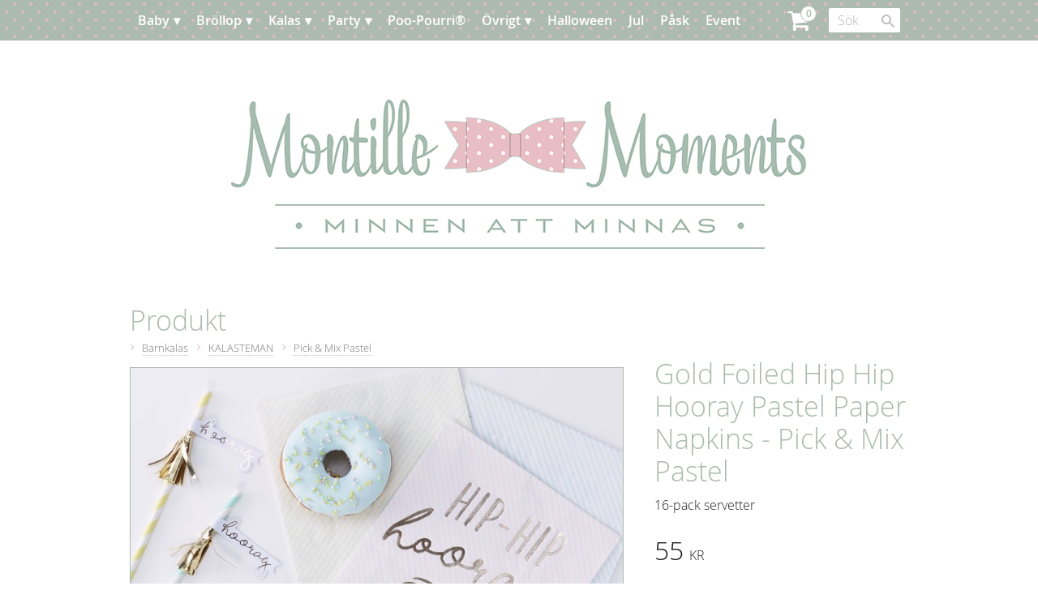

--- FILE ---
content_type: text/css
request_url: https://cdn.starwebserver.se/shops/montille-moments/themes/eliot/css/shop-custom.min.css?_=1691585248
body_size: 1718
content:
html{background-color:#FFF}a,a:visited,a:active,a:focus{color:#dcbcc1}a:hover{color:#acbbaf;text-decoration:underline}.view-cart .cart-item-count{background-color:#acbbaf;display:none}#menu:before{color:#fff}#menu:before:hover{color:#dcbcc1}h1{color:#acbbaf;font-size:2.1rem}#site-header{margin-bottom:20px}#site-header nav.custom ul li a{color:#FFF;display:block;float:left;line-height:50px;margin-left:20px;padding:0;text-decoration:none;font-weight:600}#site-header nav.custom ul li a:hover{color:#fbdee2}#site-header nav.custom ul li ul li a{color:#dcbcc1!important;display:block;float:none;font-size:.9rem;font-weight:600;letter-spacing:.07em;line-height:1.2em;margin-left:0;padding:0 0 .4em;text-transform:uppercase}#site-header nav.custom ul li ul li a:hover,#site-header nav.custom ul li ul li ul li a:hover{color:#acbbaf!important}#site-header nav.custom>ul>li>a:after{font-size:inherit}#site-header:before{background-color:#acbbaf;background:url(//cdn.starwebserver.se/shops/montille-moments/files/menubg-dotted.jpg) repeat-x top left;content:"";height:50px;left:0;position:absolute;right:0;top:0}#site-header .cart-block .header{color:#FFF;display:block}#site-header .cart-block .header .cart-icon:after{background-color:#FFF;border:1px solid #acbbaf;color:#acbbaf;position:absolute;right:3px;text-align:center;top:7px}#site-header .cart-block .header:hover{color:#fbdee2!important;display:block}#site-header .cart-block .header:hover .cart-icon:after{background-color:#FFF;border:1px solid #dcbcc1;color:#dcbcc1}#site-header .cart-block .cart-content:after{border-color:#acbbaf transparent transparent}#site-header nav.custom>ul>li>ul:before{background-color:#FFF}#home,#home:visited{color:#1e1e1e;display:block;margin:0 auto 0;text-align:center;text-decoration:none}#start-page #content-sidebar{display:none}html.has-sidebar#start-page #main-content{float:right;width:100%}#start-page .two.column-content h2{margin:.45em 0 1em;font-size:1.8em;text-align:center;text-transform:uppercase}#start-page .two.column-content h2 a{font-weight:600}#start-page .two.column-content h2 a:hover{color:#467602!important;text-decoration:none}#start-page .one.column-content h1{margin:0;font-size:1.85rem;text-align:center}#start-page .three.column-content h2{margin:.25em 0;text-align:center}#start-page .three.column-content a{font-weight:400}#start-page .three.column-content a:hover{text-decoration:none}#start-page .categories.gallery .category-info figure{background-color:#fff;-webkit-box-shadow:none;-moz-box-shadow:none;box-shadow:none;-webkit-border-radius:0;-moz-border-radius:0;border-radius:0}#start-page .categories.gallery figure img{position:relative;-webkit-transform:none;transform:none;display:block}#start-page .categories.gallery figure .img-wrap{position:relative;-webkit-transform:none;transform:none}#start-page .categories.gallery figure .figure-content{position:relative}#start-page .categories.gallery figure:before{padding-top:0}#start-page .categories.gallery .description h3{margin:.25em 0;font-size:1.5rem;font-weight:400}#start-page .categories.gallery .details{padding:0}#start-page .categories.gallery .category-info h3{color:#dcbcc1!important}.desktop#start-page .categories.gallery .category-info:hover h3{color:#acbbaf!important}#start-page .categories.gallery a{padding:0;-webkit-border-radius:0;-moz-border-radius:0;border-radius:0}#start-page .category-list-block{margin-top:20px}#site-header .cart-block .cart-content .footer a{background-color:#dcbcc1}#site-header .cart-block .cart-content .footer a:hover{background-color:#acbbaf}#page-container .button,#page-container button,#page-container input[type="button"],#page-container input[type="submit"]{background-color:#dcbcc1;color:#FFF}ul.gallery .add-to-cart:before,ul.gallery .info:before{color:#dcbcc1}ul.gallery .add-to-cart span:after,ul.gallery .info span:after{border-left-color:#dcbcc1}#page-container .button:hover,#page-container button:hover,#page-container input[type="button"]:hover,#page-container input[type="submit"]:hover{background-color:#acbbaf}ul.gallery .add-to-cart:hover:before,ul.gallery .info:hover:before{color:#acbbaf}ul.gallery .add-to-cart:hover span:after,ul.gallery .info:hover span:after{border-left-color:#acbbaf}.product-status:after{border-color:#dcbcc1 transparent transparent}.add-to-cart-form.hover .product-status:after{border-color:#acbbaf transparent transparent}#page-container #site-footer button,#page-container #site-footer input[type="button"],#page-container #site-footer input[type="submit"]{background-color:#454545!important}#site-footer{background:#acbbaf;-moz-box-shadow:none;-webkit-box-shadow:none;box-shadow:none;color:#FFF}#site-footer .starweb a{color:#CCCCCC!important}#site-footer .starweb a:hover{color:#FFFFFF!important}#site-footer:after{border-color:#FFF transparent transparent}.starweb i,.starweb a{color:#eafdf7;font-size:.6rem;font-style:normal}#site-footer .starweb a{color:#eafdf7!important}#site-footer .starweb a:hover{color:#FFFFFF!important}#site-footer h3{color:#FFFFFF!important}.breadcrumbs{margin:0 0 10px}.breadcrumbs a:hover{color:#acbbaf!important;text-decoration:none}.breadcrumbs a span{border-bottom:1px dotted #dcbcc1}.breadcrumbs a:hover span{border-bottom:1px dotted #acbbaf}.breadcrumbs a:before,.breadcrumbs .current:before{color:#dcbcc1}.product-block form .quantity-field{display:block}.slideshow-media .fotorama__html .caption{background-color:rgba(173,214,202,.85);bottom:0;left:0;padding:15px 20px;position:absolute;right:0}.slideshow-media .fotorama__html .caption h3{font-size:1.5rem;font-weight:600}#content-sidebar nav ul li a{color:#1e1e1e;display:block;font-size:.9rem;overflow:hidden;text-overflow:ellipsis;text-transform:uppercase;white-space:nowrap}#content-sidebar nav ul li a:hover{color:#acbbaf}.gallery a:hover{text-decoration:none}.product-media figure .figure-content{border:1px solid #acbbaf;bottom:0;left:0;overflow:hidden;position:absolute;right:0;top:0}.social-like-block{text-align:center}@media only screen and (max-width:767px){#start-page .three.column-content .column img{width:100%}}ul.gallery li:after{font-family:"swt";speak:none;font-style:normal;font-weight:400;font-variant:normal;text-transform:none;line-height:1;-webkit-font-smoothing:antialiased;-moz-osx-font-smoothing:grayscale;display:none}@media only screen and (max-width:1023px){#site-header .cart-block .cart-content{left:14.5%}.product-media figure img{max-height:100%;margin:0 auto}}@media only screen and (max-width:767px){#site-header .cart-block .cart-content{left:32.333%}ul.gallery li:after{display:block}#start-page .categories.gallery a{padding:10px 30px 10px 180px}ul.gallery li:after{color:#acbbaf;font-size:30px}#start-page .categories.gallery .description h3{font-size:1.25rem}.categories.gallery .category-info .details{min-height:0;display:flex;-webkit-flex:flex;-ms-flex:flex;justify-content:center;-webkit-justify-content:center;align-content:center;flex-flow:column}#start-page .categories.gallery .category-info{padding-top:0;min-height:110px;display:flex;-webkit-flex:flex;-ms-flex:flex}#start-page .categories.gallery .description{margin-bottom:0!important}}@media only screen and (max-width:479px){#start-page .categories.gallery .category-info{min-height:80px}ul.gallery li:after{font-size:25px}}.no-products{display:none}#start-page #main-content .three-column-text-block img{max-height:201px}.sidr .toggle-child-menu{display:block}